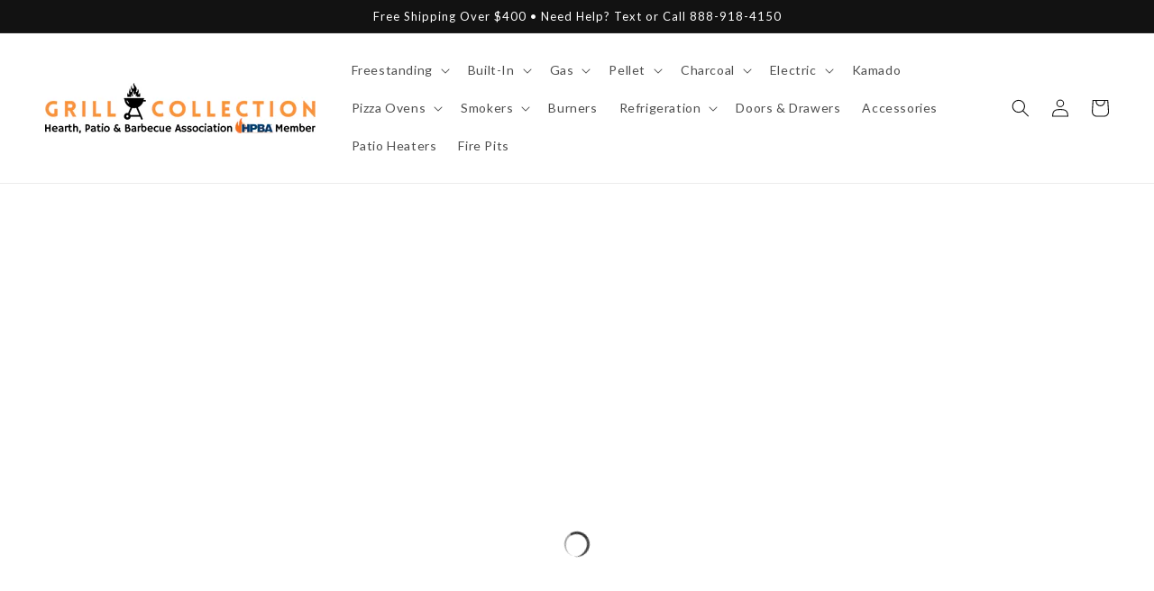

--- FILE ---
content_type: text/css
request_url: https://grillcollection.com/cdn/shop/t/41/assets/boost-sd-custom.css?v=1769319625220
body_size: -755
content:
/*# sourceMappingURL=/cdn/shop/t/41/assets/boost-sd-custom.css.map?v=1769319625220 */


--- FILE ---
content_type: text/javascript
request_url: https://grillcollection.com/cdn/shop/t/41/assets/boost-sd-custom.js?v=1769319625220
body_size: -488
content:
//# sourceMappingURL=/cdn/shop/t/41/assets/boost-sd-custom.js.map?v=1769319625220
